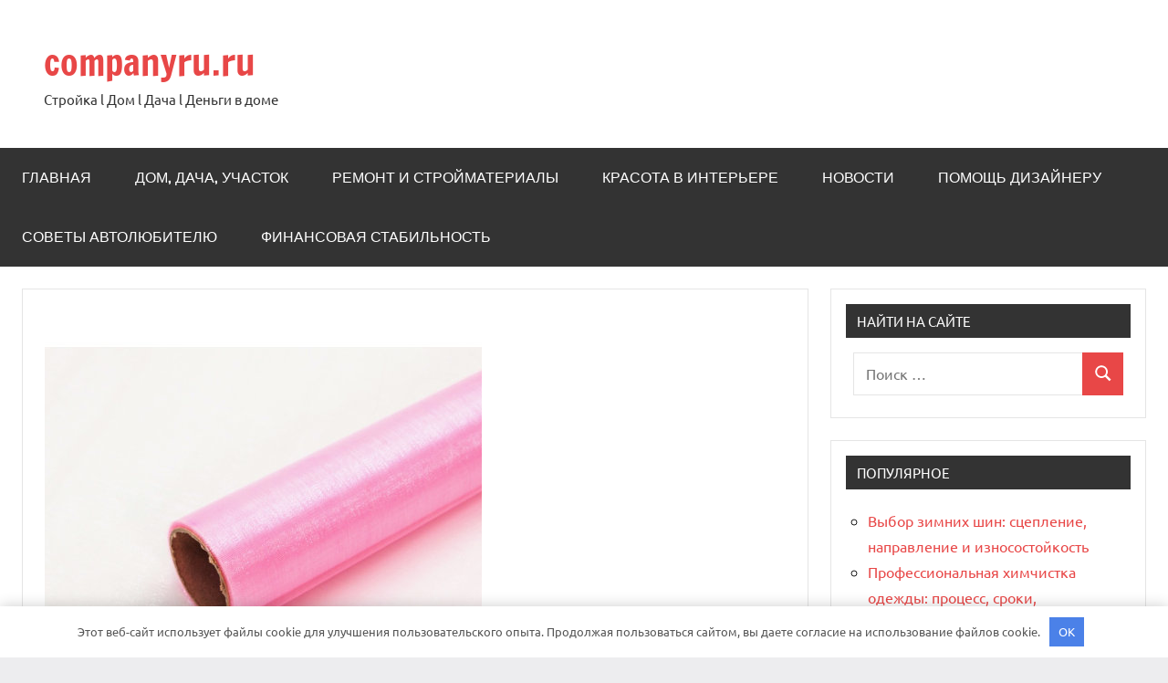

--- FILE ---
content_type: text/html; charset=UTF-8
request_url: https://companyru.ru/preimuschestva-i-osobennosti-upakovochnoy-plenki/
body_size: 14218
content:
<!DOCTYPE html> <html lang="ru-RU"> <head> <meta charset="UTF-8"> <meta name="viewport" content="width=device-width, initial-scale=1"> <link rel="profile" href="https://gmpg.org/xfn/11"> <meta name='robots' content='index, follow, max-image-preview:large, max-snippet:-1, max-video-preview:-1'/> <!-- This site is optimized with the Yoast SEO plugin v22.9 - https://yoast.com/wordpress/plugins/seo/ --> <title>Преимущества и особенности упаковочной пленки - companyru.ru</title> <meta name="description" content="Преимущества и особенности упаковочной пленки"/> <link rel="canonical" href="https://companyru.ru/preimuschestva-i-osobennosti-upakovochnoy-plenki/"/> <meta property="og:locale" content="ru_RU"/> <meta property="og:type" content="article"/> <meta property="og:title" content="Преимущества и особенности упаковочной пленки - companyru.ru"/> <meta property="og:description" content="Преимущества и особенности упаковочной пленки"/> <meta property="og:url" content="https://companyru.ru/preimuschestva-i-osobennosti-upakovochnoy-plenki/"/> <meta property="og:site_name" content="companyru.ru"/> <meta property="article:published_time" content="2023-05-04T20:52:08+00:00"/> <meta property="og:image" content="https://companyru.ru/wp-content/uploads/2023/05/2023-05-05_01-50-39.png"/> <meta property="og:image:width" content="479"/> <meta property="og:image:height" content="597"/> <meta property="og:image:type" content="image/png"/> <meta name="author" content="Avtor"/> <meta name="twitter:card" content="summary_large_image"/> <meta name="twitter:label1" content="Написано автором"/> <meta name="twitter:data1" content="Avtor"/> <meta name="twitter:label2" content="Примерное время для чтения"/> <meta name="twitter:data2" content="2 минуты"/> <script type="application/ld+json" class="yoast-schema-graph">{"@context":"https://schema.org","@graph":[{"@type":"WebPage","@id":"https://companyru.ru/preimuschestva-i-osobennosti-upakovochnoy-plenki/","url":"https://companyru.ru/preimuschestva-i-osobennosti-upakovochnoy-plenki/","name":"Преимущества и особенности упаковочной пленки - companyru.ru","isPartOf":{"@id":"https://companyru.ru/#website"},"primaryImageOfPage":{"@id":"https://companyru.ru/preimuschestva-i-osobennosti-upakovochnoy-plenki/#primaryimage"},"image":{"@id":"https://companyru.ru/preimuschestva-i-osobennosti-upakovochnoy-plenki/#primaryimage"},"thumbnailUrl":"https://companyru.ru/wp-content/uploads/2023/05/2023-05-05_01-50-39.png","datePublished":"2023-05-04T20:52:08+00:00","dateModified":"2023-05-04T20:52:08+00:00","author":{"@id":"https://companyru.ru/#/schema/person/42dc0ee3070745654ac7543a16e30b01"},"description":"Преимущества и особенности упаковочной пленки","breadcrumb":{"@id":"https://companyru.ru/preimuschestva-i-osobennosti-upakovochnoy-plenki/#breadcrumb"},"inLanguage":"ru-RU","potentialAction":[{"@type":"ReadAction","target":["https://companyru.ru/preimuschestva-i-osobennosti-upakovochnoy-plenki/"]}]},{"@type":"ImageObject","inLanguage":"ru-RU","@id":"https://companyru.ru/preimuschestva-i-osobennosti-upakovochnoy-plenki/#primaryimage","url":"https://companyru.ru/wp-content/uploads/2023/05/2023-05-05_01-50-39.png","contentUrl":"https://companyru.ru/wp-content/uploads/2023/05/2023-05-05_01-50-39.png","width":479,"height":597},{"@type":"BreadcrumbList","@id":"https://companyru.ru/preimuschestva-i-osobennosti-upakovochnoy-plenki/#breadcrumb","itemListElement":[{"@type":"ListItem","position":1,"name":"Home","item":"https://companyru.ru/"},{"@type":"ListItem","position":2,"name":"Преимущества и особенности упаковочной пленки"}]},{"@type":"WebSite","@id":"https://companyru.ru/#website","url":"https://companyru.ru/","name":"companyru.ru","description":"Стройка l Дом l Дача l Деньги в доме","potentialAction":[{"@type":"SearchAction","target":{"@type":"EntryPoint","urlTemplate":"https://companyru.ru/?s={search_term_string}"},"query-input":"required name=search_term_string"}],"inLanguage":"ru-RU"},{"@type":"Person","@id":"https://companyru.ru/#/schema/person/42dc0ee3070745654ac7543a16e30b01","name":"Avtor","image":{"@type":"ImageObject","inLanguage":"ru-RU","@id":"https://companyru.ru/#/schema/person/image/","url":"https://secure.gravatar.com/avatar/5d87bd31e2ca97f29a5299d05e28cbf2d9be941ce5d8310defc3ae2220247cf8?s=96&d=mm&r=g","contentUrl":"https://secure.gravatar.com/avatar/5d87bd31e2ca97f29a5299d05e28cbf2d9be941ce5d8310defc3ae2220247cf8?s=96&d=mm&r=g","caption":"Avtor"},"url":"https://companyru.ru/author/avtor/"}]}</script> <!-- / Yoast SEO plugin. --> <link rel="alternate" type="application/rss+xml" title="companyru.ru &raquo; Лента" href="https://companyru.ru/feed/"/> <link rel="alternate" type="application/rss+xml" title="companyru.ru &raquo; Лента комментариев" href="https://companyru.ru/comments/feed/"/> <link rel="alternate" type="application/rss+xml" title="companyru.ru &raquo; Лента комментариев к &laquo;Преимущества и особенности упаковочной пленки&raquo;" href="https://companyru.ru/preimuschestva-i-osobennosti-upakovochnoy-plenki/feed/"/> <link rel="alternate" title="oEmbed (JSON)" type="application/json+oembed" href="https://companyru.ru/wp-json/oembed/1.0/embed?url=https%3A%2F%2Fcompanyru.ru%2Fpreimuschestva-i-osobennosti-upakovochnoy-plenki%2F"/> <link rel="alternate" title="oEmbed (XML)" type="text/xml+oembed" href="https://companyru.ru/wp-json/oembed/1.0/embed?url=https%3A%2F%2Fcompanyru.ru%2Fpreimuschestva-i-osobennosti-upakovochnoy-plenki%2F&#038;format=xml"/> <style id='wp-img-auto-sizes-contain-inline-css' type='text/css'> img:is([sizes=auto i],[sizes^="auto," i]){contain-intrinsic-size:3000px 1500px} /*# sourceURL=wp-img-auto-sizes-contain-inline-css */ </style> <link rel='stylesheet' id='dynamico-theme-fonts-css' href='https://companyru.ru/wp-content/fonts/6514a3369b905691c9a32ed505d46a93.css?ver=20201110' type='text/css' media='all'/> <style id='wp-emoji-styles-inline-css' type='text/css'> img.wp-smiley, img.emoji { display: inline !important; border: none !important; box-shadow: none !important; height: 1em !important; width: 1em !important; margin: 0 0.07em !important; vertical-align: -0.1em !important; background: none !important; padding: 0 !important; } /*# sourceURL=wp-emoji-styles-inline-css */ </style> <link rel='stylesheet' id='ez-toc-css' href='https://companyru.ru/wp-content/plugins/easy-table-of-contents/assets/css/screen.min.css?ver=2.0.67.1' type='text/css' media='all'/> <style id='ez-toc-inline-css' type='text/css'> div#ez-toc-container .ez-toc-title {font-size: 120%;}div#ez-toc-container .ez-toc-title {font-weight: 500;}div#ez-toc-container ul li {font-size: 95%;}div#ez-toc-container ul li {font-weight: 500;}div#ez-toc-container nav ul ul li {font-size: 90%;} .ez-toc-container-direction {direction: ltr;}.ez-toc-counter ul{counter-reset: item ;}.ez-toc-counter nav ul li a::before {content: counters(item, ".", decimal) ". ";display: inline-block;counter-increment: item;flex-grow: 0;flex-shrink: 0;margin-right: .2em; float: left; }.ez-toc-widget-direction {direction: ltr;}.ez-toc-widget-container ul{counter-reset: item ;}.ez-toc-widget-container nav ul li a::before {content: counters(item, ".", decimal) ". ";display: inline-block;counter-increment: item;flex-grow: 0;flex-shrink: 0;margin-right: .2em; float: left; } /*# sourceURL=ez-toc-inline-css */ </style> <link rel='stylesheet' id='dynamico-stylesheet-css' href='https://companyru.ru/wp-content/themes/dynamico/style.css?ver=1.1.4' type='text/css' media='all'/> <script type="text/javascript" src="https://companyru.ru/wp-includes/js/jquery/jquery.min.js?ver=3.7.1" id="jquery-core-js"></script> <script type="text/javascript" src="https://companyru.ru/wp-includes/js/jquery/jquery-migrate.min.js?ver=3.4.1" id="jquery-migrate-js"></script> <script type="text/javascript" src="https://companyru.ru/wp-content/themes/dynamico/assets/js/svgxuse.min.js?ver=1.2.6" id="svgxuse-js"></script> <link rel="https://api.w.org/" href="https://companyru.ru/wp-json/"/><link rel="alternate" title="JSON" type="application/json" href="https://companyru.ru/wp-json/wp/v2/posts/338"/><link rel="EditURI" type="application/rsd+xml" title="RSD" href="https://companyru.ru/xmlrpc.php?rsd"/> <meta name="generator" content="WordPress 6.9"/> <link rel='shortlink' href='https://companyru.ru/?p=338'/> <style>.pseudo-clearfy-link { color: #008acf; cursor: pointer;}.pseudo-clearfy-link:hover { text-decoration: none;}</style><meta name="7732617ac5ba5f6101143cf9fa4ef200" content=""><link rel="icon" href="https://companyru.ru/wp-content/uploads/2023/04/cropped-icons8-hammer-96-32x32.png" sizes="32x32"/> <link rel="icon" href="https://companyru.ru/wp-content/uploads/2023/04/cropped-icons8-hammer-96-192x192.png" sizes="192x192"/> <link rel="apple-touch-icon" href="https://companyru.ru/wp-content/uploads/2023/04/cropped-icons8-hammer-96-180x180.png"/> <meta name="msapplication-TileImage" content="https://companyru.ru/wp-content/uploads/2023/04/cropped-icons8-hammer-96-270x270.png"/> <style>.clearfy-cookie { position:fixed; left:0; right:0; bottom:0; padding:12px; color:#555555; background:#ffffff; -webkit-box-shadow:0 0 15px rgba(0,0,0,.2); -moz-box-shadow:0 0 15px rgba(0,0,0,.2); box-shadow:0 0 15px rgba(0,0,0,.2); z-index:9999; font-size: 13px; transition: .3s; }.clearfy-cookie--left { left: 20px; bottom: 20px; right: auto; max-width: 400px; margin-right: 20px; }.clearfy-cookie--right { left: auto; bottom: 20px; right: 20px; max-width: 400px; margin-left: 20px; }.clearfy-cookie.clearfy-cookie-hide { transform: translateY(150%) translateZ(0); opacity: 0; }.clearfy-cookie-container { max-width:1170px; margin:0 auto; text-align:center; }.clearfy-cookie-accept { background:#4b81e8; color:#fff; border:0; padding:.4em .8em; margin: 0 .5em; font-size: 13px; cursor: pointer; }.clearfy-cookie-accept:hover,.clearfy-cookie-accept:focus { opacity: .9; }</style><style id='global-styles-inline-css' type='text/css'>
:root{--wp--preset--aspect-ratio--square: 1;--wp--preset--aspect-ratio--4-3: 4/3;--wp--preset--aspect-ratio--3-4: 3/4;--wp--preset--aspect-ratio--3-2: 3/2;--wp--preset--aspect-ratio--2-3: 2/3;--wp--preset--aspect-ratio--16-9: 16/9;--wp--preset--aspect-ratio--9-16: 9/16;--wp--preset--color--black: #000000;--wp--preset--color--cyan-bluish-gray: #abb8c3;--wp--preset--color--white: #ffffff;--wp--preset--color--pale-pink: #f78da7;--wp--preset--color--vivid-red: #cf2e2e;--wp--preset--color--luminous-vivid-orange: #ff6900;--wp--preset--color--luminous-vivid-amber: #fcb900;--wp--preset--color--light-green-cyan: #7bdcb5;--wp--preset--color--vivid-green-cyan: #00d084;--wp--preset--color--pale-cyan-blue: #8ed1fc;--wp--preset--color--vivid-cyan-blue: #0693e3;--wp--preset--color--vivid-purple: #9b51e0;--wp--preset--color--primary: #e84747;--wp--preset--color--secondary: #cb3e3e;--wp--preset--color--tertiary: #ae3535;--wp--preset--color--contrast: #4747e8;--wp--preset--color--accent: #47e897;--wp--preset--color--highlight: #e8e847;--wp--preset--color--light-gray: #eeeeee;--wp--preset--color--gray: #777777;--wp--preset--color--dark-gray: #333333;--wp--preset--gradient--vivid-cyan-blue-to-vivid-purple: linear-gradient(135deg,rgb(6,147,227) 0%,rgb(155,81,224) 100%);--wp--preset--gradient--light-green-cyan-to-vivid-green-cyan: linear-gradient(135deg,rgb(122,220,180) 0%,rgb(0,208,130) 100%);--wp--preset--gradient--luminous-vivid-amber-to-luminous-vivid-orange: linear-gradient(135deg,rgb(252,185,0) 0%,rgb(255,105,0) 100%);--wp--preset--gradient--luminous-vivid-orange-to-vivid-red: linear-gradient(135deg,rgb(255,105,0) 0%,rgb(207,46,46) 100%);--wp--preset--gradient--very-light-gray-to-cyan-bluish-gray: linear-gradient(135deg,rgb(238,238,238) 0%,rgb(169,184,195) 100%);--wp--preset--gradient--cool-to-warm-spectrum: linear-gradient(135deg,rgb(74,234,220) 0%,rgb(151,120,209) 20%,rgb(207,42,186) 40%,rgb(238,44,130) 60%,rgb(251,105,98) 80%,rgb(254,248,76) 100%);--wp--preset--gradient--blush-light-purple: linear-gradient(135deg,rgb(255,206,236) 0%,rgb(152,150,240) 100%);--wp--preset--gradient--blush-bordeaux: linear-gradient(135deg,rgb(254,205,165) 0%,rgb(254,45,45) 50%,rgb(107,0,62) 100%);--wp--preset--gradient--luminous-dusk: linear-gradient(135deg,rgb(255,203,112) 0%,rgb(199,81,192) 50%,rgb(65,88,208) 100%);--wp--preset--gradient--pale-ocean: linear-gradient(135deg,rgb(255,245,203) 0%,rgb(182,227,212) 50%,rgb(51,167,181) 100%);--wp--preset--gradient--electric-grass: linear-gradient(135deg,rgb(202,248,128) 0%,rgb(113,206,126) 100%);--wp--preset--gradient--midnight: linear-gradient(135deg,rgb(2,3,129) 0%,rgb(40,116,252) 100%);--wp--preset--font-size--small: 13px;--wp--preset--font-size--medium: 20px;--wp--preset--font-size--large: 36px;--wp--preset--font-size--x-large: 42px;--wp--preset--font-size--extra-large: 48px;--wp--preset--font-size--huge: 64px;--wp--preset--spacing--20: 0.44rem;--wp--preset--spacing--30: 0.67rem;--wp--preset--spacing--40: 1rem;--wp--preset--spacing--50: 1.5rem;--wp--preset--spacing--60: 2.25rem;--wp--preset--spacing--70: 3.38rem;--wp--preset--spacing--80: 5.06rem;--wp--preset--shadow--natural: 6px 6px 9px rgba(0, 0, 0, 0.2);--wp--preset--shadow--deep: 12px 12px 50px rgba(0, 0, 0, 0.4);--wp--preset--shadow--sharp: 6px 6px 0px rgba(0, 0, 0, 0.2);--wp--preset--shadow--outlined: 6px 6px 0px -3px rgb(255, 255, 255), 6px 6px rgb(0, 0, 0);--wp--preset--shadow--crisp: 6px 6px 0px rgb(0, 0, 0);}:root { --wp--style--global--content-size: 900px;--wp--style--global--wide-size: 1100px; }:where(body) { margin: 0; }.wp-site-blocks > .alignleft { float: left; margin-right: 2em; }.wp-site-blocks > .alignright { float: right; margin-left: 2em; }.wp-site-blocks > .aligncenter { justify-content: center; margin-left: auto; margin-right: auto; }:where(.is-layout-flex){gap: 0.5em;}:where(.is-layout-grid){gap: 0.5em;}.is-layout-flow > .alignleft{float: left;margin-inline-start: 0;margin-inline-end: 2em;}.is-layout-flow > .alignright{float: right;margin-inline-start: 2em;margin-inline-end: 0;}.is-layout-flow > .aligncenter{margin-left: auto !important;margin-right: auto !important;}.is-layout-constrained > .alignleft{float: left;margin-inline-start: 0;margin-inline-end: 2em;}.is-layout-constrained > .alignright{float: right;margin-inline-start: 2em;margin-inline-end: 0;}.is-layout-constrained > .aligncenter{margin-left: auto !important;margin-right: auto !important;}.is-layout-constrained > :where(:not(.alignleft):not(.alignright):not(.alignfull)){max-width: var(--wp--style--global--content-size);margin-left: auto !important;margin-right: auto !important;}.is-layout-constrained > .alignwide{max-width: var(--wp--style--global--wide-size);}body .is-layout-flex{display: flex;}.is-layout-flex{flex-wrap: wrap;align-items: center;}.is-layout-flex > :is(*, div){margin: 0;}body .is-layout-grid{display: grid;}.is-layout-grid > :is(*, div){margin: 0;}body{padding-top: 0px;padding-right: 0px;padding-bottom: 0px;padding-left: 0px;}a:where(:not(.wp-element-button)){text-decoration: underline;}:root :where(.wp-element-button, .wp-block-button__link){background-color: #32373c;border-width: 0;color: #fff;font-family: inherit;font-size: inherit;font-style: inherit;font-weight: inherit;letter-spacing: inherit;line-height: inherit;padding-top: calc(0.667em + 2px);padding-right: calc(1.333em + 2px);padding-bottom: calc(0.667em + 2px);padding-left: calc(1.333em + 2px);text-decoration: none;text-transform: inherit;}.has-black-color{color: var(--wp--preset--color--black) !important;}.has-cyan-bluish-gray-color{color: var(--wp--preset--color--cyan-bluish-gray) !important;}.has-white-color{color: var(--wp--preset--color--white) !important;}.has-pale-pink-color{color: var(--wp--preset--color--pale-pink) !important;}.has-vivid-red-color{color: var(--wp--preset--color--vivid-red) !important;}.has-luminous-vivid-orange-color{color: var(--wp--preset--color--luminous-vivid-orange) !important;}.has-luminous-vivid-amber-color{color: var(--wp--preset--color--luminous-vivid-amber) !important;}.has-light-green-cyan-color{color: var(--wp--preset--color--light-green-cyan) !important;}.has-vivid-green-cyan-color{color: var(--wp--preset--color--vivid-green-cyan) !important;}.has-pale-cyan-blue-color{color: var(--wp--preset--color--pale-cyan-blue) !important;}.has-vivid-cyan-blue-color{color: var(--wp--preset--color--vivid-cyan-blue) !important;}.has-vivid-purple-color{color: var(--wp--preset--color--vivid-purple) !important;}.has-primary-color{color: var(--wp--preset--color--primary) !important;}.has-secondary-color{color: var(--wp--preset--color--secondary) !important;}.has-tertiary-color{color: var(--wp--preset--color--tertiary) !important;}.has-contrast-color{color: var(--wp--preset--color--contrast) !important;}.has-accent-color{color: var(--wp--preset--color--accent) !important;}.has-highlight-color{color: var(--wp--preset--color--highlight) !important;}.has-light-gray-color{color: var(--wp--preset--color--light-gray) !important;}.has-gray-color{color: var(--wp--preset--color--gray) !important;}.has-dark-gray-color{color: var(--wp--preset--color--dark-gray) !important;}.has-black-background-color{background-color: var(--wp--preset--color--black) !important;}.has-cyan-bluish-gray-background-color{background-color: var(--wp--preset--color--cyan-bluish-gray) !important;}.has-white-background-color{background-color: var(--wp--preset--color--white) !important;}.has-pale-pink-background-color{background-color: var(--wp--preset--color--pale-pink) !important;}.has-vivid-red-background-color{background-color: var(--wp--preset--color--vivid-red) !important;}.has-luminous-vivid-orange-background-color{background-color: var(--wp--preset--color--luminous-vivid-orange) !important;}.has-luminous-vivid-amber-background-color{background-color: var(--wp--preset--color--luminous-vivid-amber) !important;}.has-light-green-cyan-background-color{background-color: var(--wp--preset--color--light-green-cyan) !important;}.has-vivid-green-cyan-background-color{background-color: var(--wp--preset--color--vivid-green-cyan) !important;}.has-pale-cyan-blue-background-color{background-color: var(--wp--preset--color--pale-cyan-blue) !important;}.has-vivid-cyan-blue-background-color{background-color: var(--wp--preset--color--vivid-cyan-blue) !important;}.has-vivid-purple-background-color{background-color: var(--wp--preset--color--vivid-purple) !important;}.has-primary-background-color{background-color: var(--wp--preset--color--primary) !important;}.has-secondary-background-color{background-color: var(--wp--preset--color--secondary) !important;}.has-tertiary-background-color{background-color: var(--wp--preset--color--tertiary) !important;}.has-contrast-background-color{background-color: var(--wp--preset--color--contrast) !important;}.has-accent-background-color{background-color: var(--wp--preset--color--accent) !important;}.has-highlight-background-color{background-color: var(--wp--preset--color--highlight) !important;}.has-light-gray-background-color{background-color: var(--wp--preset--color--light-gray) !important;}.has-gray-background-color{background-color: var(--wp--preset--color--gray) !important;}.has-dark-gray-background-color{background-color: var(--wp--preset--color--dark-gray) !important;}.has-black-border-color{border-color: var(--wp--preset--color--black) !important;}.has-cyan-bluish-gray-border-color{border-color: var(--wp--preset--color--cyan-bluish-gray) !important;}.has-white-border-color{border-color: var(--wp--preset--color--white) !important;}.has-pale-pink-border-color{border-color: var(--wp--preset--color--pale-pink) !important;}.has-vivid-red-border-color{border-color: var(--wp--preset--color--vivid-red) !important;}.has-luminous-vivid-orange-border-color{border-color: var(--wp--preset--color--luminous-vivid-orange) !important;}.has-luminous-vivid-amber-border-color{border-color: var(--wp--preset--color--luminous-vivid-amber) !important;}.has-light-green-cyan-border-color{border-color: var(--wp--preset--color--light-green-cyan) !important;}.has-vivid-green-cyan-border-color{border-color: var(--wp--preset--color--vivid-green-cyan) !important;}.has-pale-cyan-blue-border-color{border-color: var(--wp--preset--color--pale-cyan-blue) !important;}.has-vivid-cyan-blue-border-color{border-color: var(--wp--preset--color--vivid-cyan-blue) !important;}.has-vivid-purple-border-color{border-color: var(--wp--preset--color--vivid-purple) !important;}.has-primary-border-color{border-color: var(--wp--preset--color--primary) !important;}.has-secondary-border-color{border-color: var(--wp--preset--color--secondary) !important;}.has-tertiary-border-color{border-color: var(--wp--preset--color--tertiary) !important;}.has-contrast-border-color{border-color: var(--wp--preset--color--contrast) !important;}.has-accent-border-color{border-color: var(--wp--preset--color--accent) !important;}.has-highlight-border-color{border-color: var(--wp--preset--color--highlight) !important;}.has-light-gray-border-color{border-color: var(--wp--preset--color--light-gray) !important;}.has-gray-border-color{border-color: var(--wp--preset--color--gray) !important;}.has-dark-gray-border-color{border-color: var(--wp--preset--color--dark-gray) !important;}.has-vivid-cyan-blue-to-vivid-purple-gradient-background{background: var(--wp--preset--gradient--vivid-cyan-blue-to-vivid-purple) !important;}.has-light-green-cyan-to-vivid-green-cyan-gradient-background{background: var(--wp--preset--gradient--light-green-cyan-to-vivid-green-cyan) !important;}.has-luminous-vivid-amber-to-luminous-vivid-orange-gradient-background{background: var(--wp--preset--gradient--luminous-vivid-amber-to-luminous-vivid-orange) !important;}.has-luminous-vivid-orange-to-vivid-red-gradient-background{background: var(--wp--preset--gradient--luminous-vivid-orange-to-vivid-red) !important;}.has-very-light-gray-to-cyan-bluish-gray-gradient-background{background: var(--wp--preset--gradient--very-light-gray-to-cyan-bluish-gray) !important;}.has-cool-to-warm-spectrum-gradient-background{background: var(--wp--preset--gradient--cool-to-warm-spectrum) !important;}.has-blush-light-purple-gradient-background{background: var(--wp--preset--gradient--blush-light-purple) !important;}.has-blush-bordeaux-gradient-background{background: var(--wp--preset--gradient--blush-bordeaux) !important;}.has-luminous-dusk-gradient-background{background: var(--wp--preset--gradient--luminous-dusk) !important;}.has-pale-ocean-gradient-background{background: var(--wp--preset--gradient--pale-ocean) !important;}.has-electric-grass-gradient-background{background: var(--wp--preset--gradient--electric-grass) !important;}.has-midnight-gradient-background{background: var(--wp--preset--gradient--midnight) !important;}.has-small-font-size{font-size: var(--wp--preset--font-size--small) !important;}.has-medium-font-size{font-size: var(--wp--preset--font-size--medium) !important;}.has-large-font-size{font-size: var(--wp--preset--font-size--large) !important;}.has-x-large-font-size{font-size: var(--wp--preset--font-size--x-large) !important;}.has-extra-large-font-size{font-size: var(--wp--preset--font-size--extra-large) !important;}.has-huge-font-size{font-size: var(--wp--preset--font-size--huge) !important;}
/*# sourceURL=global-styles-inline-css */
</style>
</head> <body class="wp-singular post-template-default single single-post postid-338 single-format-standard wp-embed-responsive wp-theme-dynamico centered-theme-layout has-sidebar is-blog-page"> <div id="page" class="site"> <a class="skip-link screen-reader-text" href="#content">Перейти к содержимому</a> <header id="masthead" class="site-header" role="banner"> <div class="header-main"> <div class="site-branding"> <p class="site-title"><a href="https://companyru.ru/" rel="home">companyru.ru</a></p> <p class="site-description">Стройка l Дом l Дача l Деньги в доме</p> </div><!-- .site-branding --> </div><!-- .header-main --> <div id="main-navigation-wrap" class="primary-navigation-wrap"> <button class="primary-menu-toggle menu-toggle" aria-controls="primary-menu" aria-expanded="false" > <svg class="icon icon-menu" aria-hidden="true" role="img"> <use xlink:href="https://companyru.ru/wp-content/themes/dynamico/assets/icons/genericons-neue.svg#menu"></use> </svg><svg class="icon icon-close" aria-hidden="true" role="img"> <use xlink:href="https://companyru.ru/wp-content/themes/dynamico/assets/icons/genericons-neue.svg#close"></use> </svg> <span class="menu-toggle-text">Меню</span> </button> <div class="primary-navigation"> <nav id="site-navigation" class="main-navigation" role="navigation" aria-label="Основное меню"> <ul id="primary-menu" class="menu"><li id="menu-item-24" class="menu-item menu-item-type-custom menu-item-object-custom menu-item-home menu-item-24"><a href="https://companyru.ru/">Главная</a></li> <li id="menu-item-25" class="menu-item menu-item-type-taxonomy menu-item-object-category menu-item-25"><a href="https://companyru.ru/category/dom-dacha-uchastok/">Дом, дача, участок</a></li> <li id="menu-item-29" class="menu-item menu-item-type-taxonomy menu-item-object-category menu-item-29"><a href="https://companyru.ru/category/remont-i-stroymaterialy/">Ремонт и стройматериалы</a></li> <li id="menu-item-26" class="menu-item menu-item-type-taxonomy menu-item-object-category menu-item-26"><a href="https://companyru.ru/category/krasota-v-interere/">Красота в интерьере</a></li> <li id="menu-item-27" class="menu-item menu-item-type-taxonomy menu-item-object-category current-post-ancestor current-menu-parent current-post-parent menu-item-27"><a href="https://companyru.ru/category/novosti/">Новости</a></li> <li id="menu-item-28" class="menu-item menu-item-type-taxonomy menu-item-object-category menu-item-28"><a href="https://companyru.ru/category/pomosch-dizayneru/">Помощь дизайнеру</a></li> <li id="menu-item-30" class="menu-item menu-item-type-taxonomy menu-item-object-category menu-item-30"><a href="https://companyru.ru/category/sovety-avtolyubitelyu/">Советы автолюбителю</a></li> <li id="menu-item-31" class="menu-item menu-item-type-taxonomy menu-item-object-category menu-item-31"><a href="https://companyru.ru/category/finansovaya-stabilnost/">Финансовая стабильность</a></li> </ul> </nav><!-- #site-navigation --> </div><!-- .primary-navigation --> </div> </header><!-- #masthead --> <div id="content" class="site-content"> <main id="main" class="site-main" role="main"> <article id="post-338" class="post-338 post type-post status-publish format-standard has-post-thumbnail hentry category-novosti"> <figure class="post-image post-image-single"> <img width="479" height="597" src="https://companyru.ru/wp-content/uploads/2023/05/2023-05-05_01-50-39.png" class="attachment-dynamico-ultra-wide size-dynamico-ultra-wide wp-post-image" alt="" decoding="async" fetchpriority="high" srcset="https://companyru.ru/wp-content/uploads/2023/05/2023-05-05_01-50-39.png 479w, https://companyru.ru/wp-content/uploads/2023/05/2023-05-05_01-50-39-241x300.png 241w" sizes="(max-width: 479px) 100vw, 479px"/> </figure><!-- .post-image --> <header class="post-header entry-header"> <h1 class="post-title entry-title">Преимущества и особенности упаковочной пленки</h1> <div class="entry-meta"><span class="posted-on"><a href="https://companyru.ru/preimuschestva-i-osobennosti-upakovochnoy-plenki/" rel="bookmark"><time class="entry-date published updated" datetime="2023-05-04T21:52:08+01:00">4 мая 2023</time></a></span><span class="posted-by"> <span class="author vcard"><a class="url fn n" href="https://companyru.ru/author/avtor/" title="Посмотреть все записи Avtor" rel="author">Avtor</a></span></span><span class="entry-comments"> <a href="https://companyru.ru/preimuschestva-i-osobennosti-upakovochnoy-plenki/#respond">Нет комментариев</a></span></div> </header><!-- .entry-header --> <div class="entry-content"> <div id="ez-toc-container" class="ez-toc-v2_0_67_1 counter-hierarchy ez-toc-counter ez-toc-grey ez-toc-container-direction"> <div class="ez-toc-title-container"> <p class="ez-toc-title " >Содержание</p> <span class="ez-toc-title-toggle"><a href="#" class="ez-toc-pull-right ez-toc-btn ez-toc-btn-xs ez-toc-btn-default ez-toc-toggle" aria-label="Toggle Table of Content"><span class="ez-toc-js-icon-con"><span ><span class="eztoc-hide" style="display:none;">Toggle</span><span class="ez-toc-icon-toggle-span"><svg style="fill: #999;color:#999" xmlns="http://www.w3.org/2000/svg" class="list-377408" width="20px" height="20px" viewBox="0 0 24 24" fill="none"><path d="M6 6H4v2h2V6zm14 0H8v2h12V6zM4 11h2v2H4v-2zm16 0H8v2h12v-2zM4 16h2v2H4v-2zm16 0H8v2h12v-2z" fill="currentColor"></path></svg><svg style="fill: #999;color:#999" class="arrow-unsorted-368013" xmlns="http://www.w3.org/2000/svg" width="10px" height="10px" viewBox="0 0 24 24" version="1.2" baseProfile="tiny"><path d="M18.2 9.3l-6.2-6.3-6.2 6.3c-.2.2-.3.4-.3.7s.1.5.3.7c.2.2.4.3.7.3h11c.3 0 .5-.1.7-.3.2-.2.3-.5.3-.7s-.1-.5-.3-.7zM5.8 14.7l6.2 6.3 6.2-6.3c.2-.2.3-.5.3-.7s-.1-.5-.3-.7c-.2-.2-.4-.3-.7-.3h-11c-.3 0-.5.1-.7.3-.2.2-.3.5-.3.7s.1.5.3.7z"/></svg></span></span></span></a></span></div> <nav><ul class='ez-toc-list ez-toc-list-level-1 ' ><li class='ez-toc-page-1 ez-toc-heading-level-3'><a class="ez-toc-link ez-toc-heading-1" href="#%D0%9F%D1%80%D0%B5%D0%B8%D0%BC%D1%83%D1%89%D0%B5%D1%81%D1%82%D0%B2%D0%B0" title="Преимущества">Преимущества</a></li><li class='ez-toc-page-1 ez-toc-heading-level-3'><a class="ez-toc-link ez-toc-heading-2" href="#%D0%97%D0%B0%D0%BA%D0%BB%D1%8E%D1%87%D0%B5%D0%BD%D0%B8%D0%B5" title="Заключение">Заключение</a></li></ul></nav></div> <p>Упаковочная пленка является неотъемлемым компонентом современной упаковки, которая улучшает защиту продукта, улучшает видимость и обеспечивает удобство для потребителя. <a href="https://bikra-m.ru/guard/plenka-ograzhdeniya-i-ukrytiya/plenka/upakovochnaya/">Пленка упаковочная</a> используется для покрытия продукта, обеспечивая защиту от влаги и воздуха, сохраняя при этом его свежесть и гигиеничность. Упаковочные пленки получили широкое распространение в упаковочной промышленности благодаря своим многочисленным преимуществам и особенностям.</p> <h3><span class="ez-toc-section" id="%D0%9F%D1%80%D0%B5%D0%B8%D0%BC%D1%83%D1%89%D0%B5%D1%81%D1%82%D0%B2%D0%B0"></span>Преимущества<span class="ez-toc-section-end"></span></h3> <ul> <li>Одним из основных преимуществ упаковочной пленки является то, что она снижает стоимость упаковочных материалов. Пленка легкая, с ней легко обращаться, и она требует меньше места, чем традиционные упаковочные материалы, такие как картонные коробки. Кроме того, пленка может быть изготовлена ​​по индивидуальному заказу, чтобы соответствовать любому размеру или форме продукта, что делает ее экономичным выбором для упаковки продуктов различных размеров.</li> <li>Еще одним существенным преимуществом упаковочной пленки является удобство, которое она предоставляет потребителю. Упаковочная пленка облегчает транспортировку и хранение продукции. Пленка позволяет потребителям видеть продукт, который они покупают, повышая прозрачность упаковки. Упаковка гибкая и легкая, что позволяет потребителям легко перемещать ее без каких-либо хлопот.</li> <li>Упаковочная пленка предназначена для защиты продукта от влаги, пыли и других загрязнений. Это помогает увеличить срок годности продукта, защищая его от неблагоприятных условий окружающей среды. Пленка также может быть обработана антистатическими или антиокислительными средствами, чтобы продукт оставался в отличном состоянии во время хранения.</li> <li>Кроме того, упаковочная пленка предлагает отличные возможности печати, что делает ее идеальным выбором для отображения информации о бренде и продукте. На пленку можно наносить изображения высокого разрешения, логотипы и другую рекламную информацию. Кроме того, пленка может быть прозрачной, полупрозрачной или непрозрачной, предоставляя широкие возможности для демонстрации продукта.</li> </ul> <h3><span class="ez-toc-section" id="%D0%97%D0%B0%D0%BA%D0%BB%D1%8E%D1%87%D0%B5%D0%BD%D0%B8%D0%B5"></span>Заключение<span class="ez-toc-section-end"></span></h3> <p>Таким образом, упаковочная пленка стала неотъемлемой частью современной упаковки. Преимущества и особенности упаковочной пленки сделали ее популярным выбором как для производителей, так и для потребителей. Благодаря своей экономичности, удобству, защитным свойствам и возможностям брендинга упаковочная пленка произвела революцию в упаковочной промышленности, предоставив множество преимуществ как производителям, так и потребителям.</p> </div><!-- .entry-content --> <div class="entry-categories"> <ul class="post-categories"> <li><a href="https://companyru.ru/category/novosti/" rel="category tag">Новости</a></li></ul></div> </article> <nav class="navigation post-navigation" aria-label="Записи"> <h2 class="screen-reader-text">Навигация по записям</h2> <div class="nav-links"><div class="nav-previous"><a href="https://companyru.ru/kakie-preimuschestva-u-ekstrudirovannogo-penopolistirola/" rel="prev"><span class="nav-link-text">Предыдущая запись</span><h3 class="entry-title">Какие преимущества у экструдированного пенополистирола?</h3></a></div><div class="nav-next"><a href="https://companyru.ru/sifon-dlya-rakoviny-printsip-raboty-i-preimuschestva/" rel="next"><span class="nav-link-text">Следующая запись</span><h3 class="entry-title">Сифон для раковины: принцип работы и преимущества</h3></a></div></div> </nav> <div id="comments" class="comments-area"> <div id="respond" class="comment-respond"> <h3 id="reply-title" class="comment-reply-title">Добавить комментарий <small><a rel="nofollow" id="cancel-comment-reply-link" href="/preimuschestva-i-osobennosti-upakovochnoy-plenki/#respond" style="display:none;">Отменить ответ</a></small></h3><p class="must-log-in">Для отправки комментария вам необходимо <a href="https://companyru.ru/wp-login.php?redirect_to=https%3A%2F%2Fcompanyru.ru%2Fpreimuschestva-i-osobennosti-upakovochnoy-plenki%2F">авторизоваться</a>.</p> </div><!-- #respond --> </div><!-- #comments --> </main><!-- #main --> <section id="secondary" class="sidebar widget-area" role="complementary"> <div id="search-2" class="widget widget_search"><h3 class="widget-title">Найти на сайте</h3> <form role="search" method="get" class="search-form" action="https://companyru.ru/"> <label> <span class="screen-reader-text">Поиск для:</span> <input type="search" class="search-field" placeholder="Поиск &hellip;" value="" name="s" title="Поиск для:"/> </label> <button type="submit" class="search-submit"> <svg class="icon icon-search" aria-hidden="true" role="img"> <use xlink:href="https://companyru.ru/wp-content/themes/dynamico/assets/icons/genericons-neue.svg#search"></use> </svg> <span class="screen-reader-text">Поиск</span> </button> </form> </div> <div id="recent-posts-2" class="widget widget_recent_entries"> <h3 class="widget-title">Популярное</h3> <ul> <li> <a href="https://companyru.ru/vybor-zimnih-shin-stseplenie-napravlenie-i-iznosostoykost/">Выбор зимних шин: сцепление, направление и износостойкость</a> </li> <li> <a href="https://companyru.ru/professionalnaya-himchistka-odezhdy-protsess-sroki-rekomendatsii-po-uhodu/">Профессиональная химчистка одежды: процесс, сроки, рекомендации по уходу</a> </li> <li> <a href="https://companyru.ru/remont-antikvarnoy-mebeli-otsenka-konservatsiya-i-restavratsiya/">Ремонт антикварной мебели: оценка, консервация и реставрация</a> </li> <li> <a href="https://companyru.ru/remont-dorozhnogo-pokrytiya-frezerovka-vyravnivanie-i-asfaltirovanie/">Ремонт дорожного покрытия: фрезеровка, выравнивание и асфальтирование</a> </li> <li> <a href="https://companyru.ru/tehnicheskoe-obsluzhivanie-signalizatsii-profilaktika-testirovanie-i-obnovleniya/">Техническое обслуживание сигнализации: профилактика, тестирование и обновления</a> </li> <li> <a href="https://companyru.ru/natyazhnye-potolki-svetovye-paneli-vlagostoykost-bystraya-ustanovka-2/">Натяжные потолки: световые панели, влагостойкость, быстрая установка</a> </li> <li> <a href="https://companyru.ru/natyazhnye-potolki-svetovye-paneli-vlagostoykost-bystraya-ustanovka/">Натяжные потолки: световые панели, влагостойкость, быстрая установка</a> </li> <li> <a href="https://companyru.ru/ekstrennyy-remont-okon-ustranenie-produvaniy-i-polomok/">Экстренный ремонт окон: устранение продуваний и поломок</a> </li> <li> <a href="https://companyru.ru/professionalnye-uslugi-svarschika-vse-vidy-svarochnyh-rabot/">Профессиональные услуги сварщика: все виды сварочных работ</a> </li> <li> <a href="https://companyru.ru/stulya-dlya-gostinoy-idei/">Стулья для гостиной: как выбрать идеальный вариант</a> </li> <li> <a href="https://companyru.ru/anonimnyy-vyvod-iz-zapoya-bezopasnost-prava-i-anonimnost/">Анонимный вывод из запоя: безопасность, права и анонимность</a> </li> <li> <a href="https://companyru.ru/pomosch-narkologa-pervichnyy-priyom-i-metody-lecheniya/">Помощь нарколога: первичный приём и методы лечения</a> </li> <li> <a href="https://companyru.ru/vskrytie-seyfov-lyuboy-slozhnosti-s-sohraneniem-soderzhimogo/">Вскрытие сейфов любой сложности с сохранением содержимого</a> </li> <li> <a href="https://companyru.ru/himchistka-odezhdy-i-tekstilya-pyatnovyvedenie-sushka-uhod/">Химчистка одежды и текстиля: пятновыведение, сушка, уход</a> </li> <li> <a href="https://companyru.ru/pechat-vizitok-v-tipografii-vidy-produktsii-i-tehniki/">Печать визиток в типографии: виды продукции и техники</a> </li> <li> <a href="https://companyru.ru/kak-vybrat-bumagu-i-pokrytiya-dlya-korporativnoy-pechati/">Как выбрать бумагу и покрытия для корпоративной печати</a> </li> <li> <a href="https://companyru.ru/diagnostika-priborov-zamena-detaley-i-poslegarantiynyy-remont/">Диагностика приборов, замена деталей и послегарантийный ремонт</a> </li> <li> <a href="https://companyru.ru/planirovanie-elektromontazha-v-chastnom-dome-s-garantiey/">Планирование электромонтажа в частном доме с гарантией</a> </li> <li> <a href="https://companyru.ru/vybor-sezonnyh-tsvetov-dlya-effektnoy-svadebnoy-kompozitsii/">Выбор сезонных цветов для эффектной свадебной композиции</a> </li> <li> <a href="https://companyru.ru/remont-kvartir-v-almaty-polnyy-tsikl-pod-klyuch/">Ремонт квартир в Алматы: полный цикл под ключ</a> </li> </ul> </div><div id="categories-2" class="widget widget_categories"><h3 class="widget-title">Категории статей на сайте</h3> <ul> <li class="cat-item cat-item-2"><a href="https://companyru.ru/category/dom-dacha-uchastok/">Дом, дача, участок</a> </li> <li class="cat-item cat-item-4"><a href="https://companyru.ru/category/krasota-v-interere/">Красота в интерьере</a> </li> <li class="cat-item cat-item-1"><a href="https://companyru.ru/category/novosti/">Новости</a> </li> <li class="cat-item cat-item-5"><a href="https://companyru.ru/category/pomosch-dizayneru/">Помощь дизайнеру</a> </li> <li class="cat-item cat-item-3"><a href="https://companyru.ru/category/remont-i-stroymaterialy/">Ремонт и стройматериалы</a> </li> <li class="cat-item cat-item-6"><a href="https://companyru.ru/category/sovety-avtolyubitelyu/">Советы автолюбителю</a> </li> <li class="cat-item cat-item-7"><a href="https://companyru.ru/category/finansovaya-stabilnost/">Финансовая стабильность</a> </li> </ul> </div><div id="pages-2" class="widget widget_pages"><h3 class="widget-title">Это может быть для вас полезно</h3> <ul> <li class="page_item page-item-12"><a href="https://companyru.ru/avtoram-i-pravoobladatelyam/">Авторам и правообладателям</a></li> <li class="page_item page-item-10"><a href="https://companyru.ru/politika-konfidentsialnosti/">Политика конфиденциальности</a></li> <li class="page_item page-item-15"><a href="https://companyru.ru/reklama-i-kontakty/">Реклама и Контакты</a></li> </ul> </div> </section><!-- #secondary --> </div><!-- #content --> <div class="footer-wrap"> <footer id="colophon" class="site-footer"> <div id="footer-line" class="site-info"> <span class="credit-link"> Тема WordPress: Dynamico от ThemeZee. </span> </div> </footer><!-- #colophon --> </div> </div><!-- #page --> <script type="speculationrules">
{"prefetch":[{"source":"document","where":{"and":[{"href_matches":"/*"},{"not":{"href_matches":["/wp-*.php","/wp-admin/*","/wp-content/uploads/*","/wp-content/*","/wp-content/plugins/*","/wp-content/themes/dynamico/*","/*\\?(.+)"]}},{"not":{"selector_matches":"a[rel~=\"nofollow\"]"}},{"not":{"selector_matches":".no-prefetch, .no-prefetch a"}}]},"eagerness":"conservative"}]}
</script> <script>var pseudo_links = document.querySelectorAll(".pseudo-clearfy-link");for (var i=0;i<pseudo_links.length;i++ ) { pseudo_links[i].addEventListener("click", function(e){   window.open( e.target.getAttribute("data-uri") ); }); }</script><script>document.addEventListener("copy", (event) => {var pagelink = "\nИсточник: https://companyru.ru/preimuschestva-i-osobennosti-upakovochnoy-plenki";event.clipboardData.setData("text", document.getSelection() + pagelink);event.preventDefault();});</script><script type="text/javascript" id="ez-toc-scroll-scriptjs-js-extra">
/* <![CDATA[ */
var eztoc_smooth_local = {"scroll_offset":"30","add_request_uri":""};
//# sourceURL=ez-toc-scroll-scriptjs-js-extra
/* ]]> */
</script> <script type="text/javascript" src="https://companyru.ru/wp-content/plugins/easy-table-of-contents/assets/js/smooth_scroll.min.js?ver=2.0.67.1" id="ez-toc-scroll-scriptjs-js"></script> <script type="text/javascript" src="https://companyru.ru/wp-content/plugins/easy-table-of-contents/vendor/js-cookie/js.cookie.min.js?ver=2.2.1" id="ez-toc-js-cookie-js"></script> <script type="text/javascript" src="https://companyru.ru/wp-content/plugins/easy-table-of-contents/vendor/sticky-kit/jquery.sticky-kit.min.js?ver=1.9.2" id="ez-toc-jquery-sticky-kit-js"></script> <script type="text/javascript" id="ez-toc-js-js-extra">
/* <![CDATA[ */
var ezTOC = {"smooth_scroll":"1","visibility_hide_by_default":"","scroll_offset":"30","fallbackIcon":"\u003Cspan class=\"\"\u003E\u003Cspan class=\"eztoc-hide\" style=\"display:none;\"\u003EToggle\u003C/span\u003E\u003Cspan class=\"ez-toc-icon-toggle-span\"\u003E\u003Csvg style=\"fill: #999;color:#999\" xmlns=\"http://www.w3.org/2000/svg\" class=\"list-377408\" width=\"20px\" height=\"20px\" viewBox=\"0 0 24 24\" fill=\"none\"\u003E\u003Cpath d=\"M6 6H4v2h2V6zm14 0H8v2h12V6zM4 11h2v2H4v-2zm16 0H8v2h12v-2zM4 16h2v2H4v-2zm16 0H8v2h12v-2z\" fill=\"currentColor\"\u003E\u003C/path\u003E\u003C/svg\u003E\u003Csvg style=\"fill: #999;color:#999\" class=\"arrow-unsorted-368013\" xmlns=\"http://www.w3.org/2000/svg\" width=\"10px\" height=\"10px\" viewBox=\"0 0 24 24\" version=\"1.2\" baseProfile=\"tiny\"\u003E\u003Cpath d=\"M18.2 9.3l-6.2-6.3-6.2 6.3c-.2.2-.3.4-.3.7s.1.5.3.7c.2.2.4.3.7.3h11c.3 0 .5-.1.7-.3.2-.2.3-.5.3-.7s-.1-.5-.3-.7zM5.8 14.7l6.2 6.3 6.2-6.3c.2-.2.3-.5.3-.7s-.1-.5-.3-.7c-.2-.2-.4-.3-.7-.3h-11c-.3 0-.5.1-.7.3-.2.2-.3.5-.3.7s.1.5.3.7z\"/\u003E\u003C/svg\u003E\u003C/span\u003E\u003C/span\u003E"};
//# sourceURL=ez-toc-js-js-extra
/* ]]> */
</script> <script type="text/javascript" src="https://companyru.ru/wp-content/plugins/easy-table-of-contents/assets/js/front.min.js?ver=2.0.67.1-1719035870" id="ez-toc-js-js"></script> <script type="text/javascript" id="dynamico-navigation-js-extra">
/* <![CDATA[ */
var dynamicoScreenReaderText = {"expand":"\u0420\u0430\u0437\u0432\u0435\u0440\u043d\u0443\u0442\u044c \u0434\u043e\u0447\u0435\u0440\u043d\u0435\u0435 \u043c\u0435\u043d\u044e","collapse":"\u0421\u0432\u0435\u0440\u043d\u0443\u0442\u044c \u0434\u043e\u0447\u0435\u0440\u043d\u0435\u0435 \u043c\u0435\u043d\u044e","icon":"\u003Csvg class=\"icon icon-expand\" aria-hidden=\"true\" role=\"img\"\u003E \u003Cuse xlink:href=\"https://companyru.ru/wp-content/themes/dynamico/assets/icons/genericons-neue.svg#expand\"\u003E\u003C/use\u003E \u003C/svg\u003E"};
//# sourceURL=dynamico-navigation-js-extra
/* ]]> */
</script> <script type="text/javascript" src="https://companyru.ru/wp-content/themes/dynamico/assets/js/navigation.min.js?ver=20220204" id="dynamico-navigation-js"></script> <script type="text/javascript" src="https://companyru.ru/wp-includes/js/comment-reply.min.js?ver=6.9" id="comment-reply-js" async="async" data-wp-strategy="async" fetchpriority="low"></script> <script id="wp-emoji-settings" type="application/json">
{"baseUrl":"https://s.w.org/images/core/emoji/17.0.2/72x72/","ext":".png","svgUrl":"https://s.w.org/images/core/emoji/17.0.2/svg/","svgExt":".svg","source":{"concatemoji":"https://companyru.ru/wp-includes/js/wp-emoji-release.min.js?ver=6.9"}}
</script> <script type="module">
/* <![CDATA[ */
/*! This file is auto-generated */
const a=JSON.parse(document.getElementById("wp-emoji-settings").textContent),o=(window._wpemojiSettings=a,"wpEmojiSettingsSupports"),s=["flag","emoji"];function i(e){try{var t={supportTests:e,timestamp:(new Date).valueOf()};sessionStorage.setItem(o,JSON.stringify(t))}catch(e){}}function c(e,t,n){e.clearRect(0,0,e.canvas.width,e.canvas.height),e.fillText(t,0,0);t=new Uint32Array(e.getImageData(0,0,e.canvas.width,e.canvas.height).data);e.clearRect(0,0,e.canvas.width,e.canvas.height),e.fillText(n,0,0);const a=new Uint32Array(e.getImageData(0,0,e.canvas.width,e.canvas.height).data);return t.every((e,t)=>e===a[t])}function p(e,t){e.clearRect(0,0,e.canvas.width,e.canvas.height),e.fillText(t,0,0);var n=e.getImageData(16,16,1,1);for(let e=0;e<n.data.length;e++)if(0!==n.data[e])return!1;return!0}function u(e,t,n,a){switch(t){case"flag":return n(e,"\ud83c\udff3\ufe0f\u200d\u26a7\ufe0f","\ud83c\udff3\ufe0f\u200b\u26a7\ufe0f")?!1:!n(e,"\ud83c\udde8\ud83c\uddf6","\ud83c\udde8\u200b\ud83c\uddf6")&&!n(e,"\ud83c\udff4\udb40\udc67\udb40\udc62\udb40\udc65\udb40\udc6e\udb40\udc67\udb40\udc7f","\ud83c\udff4\u200b\udb40\udc67\u200b\udb40\udc62\u200b\udb40\udc65\u200b\udb40\udc6e\u200b\udb40\udc67\u200b\udb40\udc7f");case"emoji":return!a(e,"\ud83e\u1fac8")}return!1}function f(e,t,n,a){let r;const o=(r="undefined"!=typeof WorkerGlobalScope&&self instanceof WorkerGlobalScope?new OffscreenCanvas(300,150):document.createElement("canvas")).getContext("2d",{willReadFrequently:!0}),s=(o.textBaseline="top",o.font="600 32px Arial",{});return e.forEach(e=>{s[e]=t(o,e,n,a)}),s}function r(e){var t=document.createElement("script");t.src=e,t.defer=!0,document.head.appendChild(t)}a.supports={everything:!0,everythingExceptFlag:!0},new Promise(t=>{let n=function(){try{var e=JSON.parse(sessionStorage.getItem(o));if("object"==typeof e&&"number"==typeof e.timestamp&&(new Date).valueOf()<e.timestamp+604800&&"object"==typeof e.supportTests)return e.supportTests}catch(e){}return null}();if(!n){if("undefined"!=typeof Worker&&"undefined"!=typeof OffscreenCanvas&&"undefined"!=typeof URL&&URL.createObjectURL&&"undefined"!=typeof Blob)try{var e="postMessage("+f.toString()+"("+[JSON.stringify(s),u.toString(),c.toString(),p.toString()].join(",")+"));",a=new Blob([e],{type:"text/javascript"});const r=new Worker(URL.createObjectURL(a),{name:"wpTestEmojiSupports"});return void(r.onmessage=e=>{i(n=e.data),r.terminate(),t(n)})}catch(e){}i(n=f(s,u,c,p))}t(n)}).then(e=>{for(const n in e)a.supports[n]=e[n],a.supports.everything=a.supports.everything&&a.supports[n],"flag"!==n&&(a.supports.everythingExceptFlag=a.supports.everythingExceptFlag&&a.supports[n]);var t;a.supports.everythingExceptFlag=a.supports.everythingExceptFlag&&!a.supports.flag,a.supports.everything||((t=a.source||{}).concatemoji?r(t.concatemoji):t.wpemoji&&t.twemoji&&(r(t.twemoji),r(t.wpemoji)))});
//# sourceURL=https://companyru.ru/wp-includes/js/wp-emoji-loader.min.js
/* ]]> */
</script> <div id="clearfy-cookie" class="clearfy-cookie clearfy-cookie-hide clearfy-cookie--bottom"> <div class="clearfy-cookie-container"> Этот веб-сайт использует файлы cookie для улучшения пользовательского опыта. Продолжая пользоваться сайтом, вы даете согласие на использование файлов cookie. <button id="clearfy-cookie-accept" class="clearfy-cookie-accept">OK</button> </div></div><script>var cookie_clearfy_hide = document.cookie.replace(/(?:(?:^|.*;\s*)clearfy_cookie_hide\s*\=\s*([^;]*).*$)|^.*$/, "$1");if ( ! cookie_clearfy_hide.length ) {  document.getElementById("clearfy-cookie").classList.remove("clearfy-cookie-hide");} document.getElementById("clearfy-cookie-accept").onclick = function() { document.getElementById("clearfy-cookie").className += " clearfy-cookie-hide"; var clearfy_cookie_date = new Date(new Date().getTime() + 31536000 * 1000); document.cookie = "clearfy_cookie_hide=yes; path=/; expires=" + clearfy_cookie_date.toUTCString(); setTimeout(function() { document.getElementById("clearfy-cookie").parentNode.removeChild( document.getElementById("clearfy-cookie") ); }, 300);}</script> </body> </html> 
<!--
Performance optimized by W3 Total Cache. Learn more: https://www.boldgrid.com/w3-total-cache/


Served from: companyru.ru @ 2026-01-19 11:25:41 by W3 Total Cache
-->